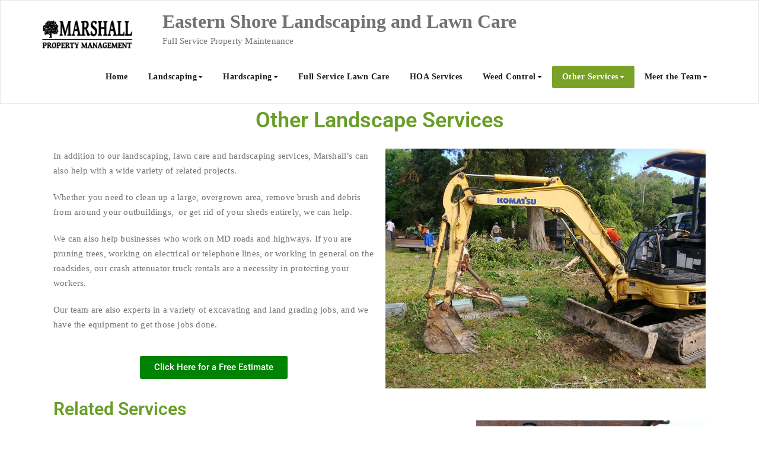

--- FILE ---
content_type: text/html; charset=UTF-8
request_url: https://marshallpropertymgmt.com/other-services/
body_size: 63453
content:
<!DOCTYPE html>
<html dir="ltr" lang="en-US" >
    <head>
        <meta charset="UTF-8">
        <meta http-equiv="X-UA-Compatible" content="IE=edge">
        <meta name="viewport" content="width=device-width, initial-scale=1">
        
                <title>Other Services | Eastern Shore Landscaping and Lawn Care</title>
<style>
.custom-logo{width: 154px; height: auto;}
</style>	<style>img:is([sizes="auto" i], [sizes^="auto," i]) { contain-intrinsic-size: 3000px 1500px }</style>
	
		<!-- All in One SEO 4.8.7 - aioseo.com -->
	<meta name="robots" content="max-image-preview:large" />
	<link rel="canonical" href="https://marshallpropertymgmt.com/other-services/" />
	<meta name="generator" content="All in One SEO (AIOSEO) 4.8.7" />
		<script type="application/ld+json" class="aioseo-schema">
			{"@context":"https:\/\/schema.org","@graph":[{"@type":"BreadcrumbList","@id":"https:\/\/marshallpropertymgmt.com\/other-services\/#breadcrumblist","itemListElement":[{"@type":"ListItem","@id":"https:\/\/marshallpropertymgmt.com#listItem","position":1,"name":"Home","item":"https:\/\/marshallpropertymgmt.com","nextItem":{"@type":"ListItem","@id":"https:\/\/marshallpropertymgmt.com\/other-services\/#listItem","name":"Other Services"}},{"@type":"ListItem","@id":"https:\/\/marshallpropertymgmt.com\/other-services\/#listItem","position":2,"name":"Other Services","previousItem":{"@type":"ListItem","@id":"https:\/\/marshallpropertymgmt.com#listItem","name":"Home"}}]},{"@type":"Organization","@id":"https:\/\/marshallpropertymgmt.com\/#organization","name":"Marshall Property Management","description":"Full Service Property Maintenance","url":"https:\/\/marshallpropertymgmt.com\/","telephone":"+14432054415","logo":{"@type":"ImageObject","url":"https:\/\/marshallpropertymgmt.com\/wp-content\/uploads\/2018\/04\/cropped-rsh125.jpg","@id":"https:\/\/marshallpropertymgmt.com\/other-services\/#organizationLogo","width":167,"height":50},"image":{"@id":"https:\/\/marshallpropertymgmt.com\/other-services\/#organizationLogo"}},{"@type":"WebPage","@id":"https:\/\/marshallpropertymgmt.com\/other-services\/#webpage","url":"https:\/\/marshallpropertymgmt.com\/other-services\/","name":"Other Services | Eastern Shore Landscaping and Lawn Care","inLanguage":"en-US","isPartOf":{"@id":"https:\/\/marshallpropertymgmt.com\/#website"},"breadcrumb":{"@id":"https:\/\/marshallpropertymgmt.com\/other-services\/#breadcrumblist"},"datePublished":"2021-03-16T01:45:32-04:00","dateModified":"2023-09-23T09:59:06-04:00"},{"@type":"WebSite","@id":"https:\/\/marshallpropertymgmt.com\/#website","url":"https:\/\/marshallpropertymgmt.com\/","name":"Eastern Shore Landscaping, Lawn Care and Maintenance","description":"Full Service Property Maintenance","inLanguage":"en-US","publisher":{"@id":"https:\/\/marshallpropertymgmt.com\/#organization"}}]}
		</script>
		<!-- All in One SEO -->

<link rel='dns-prefetch' href='//www.googletagmanager.com' />
<link rel="alternate" type="application/rss+xml" title="Eastern Shore Landscaping and Lawn Care &raquo; Feed" href="https://marshallpropertymgmt.com/feed/" />
<link rel="alternate" type="application/rss+xml" title="Eastern Shore Landscaping and Lawn Care &raquo; Comments Feed" href="https://marshallpropertymgmt.com/comments/feed/" />
<script type="text/javascript">
/* <![CDATA[ */
window._wpemojiSettings = {"baseUrl":"https:\/\/s.w.org\/images\/core\/emoji\/16.0.1\/72x72\/","ext":".png","svgUrl":"https:\/\/s.w.org\/images\/core\/emoji\/16.0.1\/svg\/","svgExt":".svg","source":{"concatemoji":"https:\/\/marshallpropertymgmt.com\/wp-includes\/js\/wp-emoji-release.min.js?ver=cc15cbe4633b1c8dc9058017575356f9"}};
/*! This file is auto-generated */
!function(s,n){var o,i,e;function c(e){try{var t={supportTests:e,timestamp:(new Date).valueOf()};sessionStorage.setItem(o,JSON.stringify(t))}catch(e){}}function p(e,t,n){e.clearRect(0,0,e.canvas.width,e.canvas.height),e.fillText(t,0,0);var t=new Uint32Array(e.getImageData(0,0,e.canvas.width,e.canvas.height).data),a=(e.clearRect(0,0,e.canvas.width,e.canvas.height),e.fillText(n,0,0),new Uint32Array(e.getImageData(0,0,e.canvas.width,e.canvas.height).data));return t.every(function(e,t){return e===a[t]})}function u(e,t){e.clearRect(0,0,e.canvas.width,e.canvas.height),e.fillText(t,0,0);for(var n=e.getImageData(16,16,1,1),a=0;a<n.data.length;a++)if(0!==n.data[a])return!1;return!0}function f(e,t,n,a){switch(t){case"flag":return n(e,"\ud83c\udff3\ufe0f\u200d\u26a7\ufe0f","\ud83c\udff3\ufe0f\u200b\u26a7\ufe0f")?!1:!n(e,"\ud83c\udde8\ud83c\uddf6","\ud83c\udde8\u200b\ud83c\uddf6")&&!n(e,"\ud83c\udff4\udb40\udc67\udb40\udc62\udb40\udc65\udb40\udc6e\udb40\udc67\udb40\udc7f","\ud83c\udff4\u200b\udb40\udc67\u200b\udb40\udc62\u200b\udb40\udc65\u200b\udb40\udc6e\u200b\udb40\udc67\u200b\udb40\udc7f");case"emoji":return!a(e,"\ud83e\udedf")}return!1}function g(e,t,n,a){var r="undefined"!=typeof WorkerGlobalScope&&self instanceof WorkerGlobalScope?new OffscreenCanvas(300,150):s.createElement("canvas"),o=r.getContext("2d",{willReadFrequently:!0}),i=(o.textBaseline="top",o.font="600 32px Arial",{});return e.forEach(function(e){i[e]=t(o,e,n,a)}),i}function t(e){var t=s.createElement("script");t.src=e,t.defer=!0,s.head.appendChild(t)}"undefined"!=typeof Promise&&(o="wpEmojiSettingsSupports",i=["flag","emoji"],n.supports={everything:!0,everythingExceptFlag:!0},e=new Promise(function(e){s.addEventListener("DOMContentLoaded",e,{once:!0})}),new Promise(function(t){var n=function(){try{var e=JSON.parse(sessionStorage.getItem(o));if("object"==typeof e&&"number"==typeof e.timestamp&&(new Date).valueOf()<e.timestamp+604800&&"object"==typeof e.supportTests)return e.supportTests}catch(e){}return null}();if(!n){if("undefined"!=typeof Worker&&"undefined"!=typeof OffscreenCanvas&&"undefined"!=typeof URL&&URL.createObjectURL&&"undefined"!=typeof Blob)try{var e="postMessage("+g.toString()+"("+[JSON.stringify(i),f.toString(),p.toString(),u.toString()].join(",")+"));",a=new Blob([e],{type:"text/javascript"}),r=new Worker(URL.createObjectURL(a),{name:"wpTestEmojiSupports"});return void(r.onmessage=function(e){c(n=e.data),r.terminate(),t(n)})}catch(e){}c(n=g(i,f,p,u))}t(n)}).then(function(e){for(var t in e)n.supports[t]=e[t],n.supports.everything=n.supports.everything&&n.supports[t],"flag"!==t&&(n.supports.everythingExceptFlag=n.supports.everythingExceptFlag&&n.supports[t]);n.supports.everythingExceptFlag=n.supports.everythingExceptFlag&&!n.supports.flag,n.DOMReady=!1,n.readyCallback=function(){n.DOMReady=!0}}).then(function(){return e}).then(function(){var e;n.supports.everything||(n.readyCallback(),(e=n.source||{}).concatemoji?t(e.concatemoji):e.wpemoji&&e.twemoji&&(t(e.twemoji),t(e.wpemoji)))}))}((window,document),window._wpemojiSettings);
/* ]]> */
</script>
<link rel='stylesheet' id='appointment-theme-fonts-css' href='https://marshallpropertymgmt.com/wp-content/fonts/e29a8dda92355c9e2bd7ea7ebfc0eae7.css?ver=20201110' type='text/css' media='all' />
<style id='wp-emoji-styles-inline-css' type='text/css'>

	img.wp-smiley, img.emoji {
		display: inline !important;
		border: none !important;
		box-shadow: none !important;
		height: 1em !important;
		width: 1em !important;
		margin: 0 0.07em !important;
		vertical-align: -0.1em !important;
		background: none !important;
		padding: 0 !important;
	}
</style>
<style id='classic-theme-styles-inline-css' type='text/css'>
/*! This file is auto-generated */
.wp-block-button__link{color:#fff;background-color:#32373c;border-radius:9999px;box-shadow:none;text-decoration:none;padding:calc(.667em + 2px) calc(1.333em + 2px);font-size:1.125em}.wp-block-file__button{background:#32373c;color:#fff;text-decoration:none}
</style>
<style id='global-styles-inline-css' type='text/css'>
:root{--wp--preset--aspect-ratio--square: 1;--wp--preset--aspect-ratio--4-3: 4/3;--wp--preset--aspect-ratio--3-4: 3/4;--wp--preset--aspect-ratio--3-2: 3/2;--wp--preset--aspect-ratio--2-3: 2/3;--wp--preset--aspect-ratio--16-9: 16/9;--wp--preset--aspect-ratio--9-16: 9/16;--wp--preset--color--black: #000000;--wp--preset--color--cyan-bluish-gray: #abb8c3;--wp--preset--color--white: #ffffff;--wp--preset--color--pale-pink: #f78da7;--wp--preset--color--vivid-red: #cf2e2e;--wp--preset--color--luminous-vivid-orange: #ff6900;--wp--preset--color--luminous-vivid-amber: #fcb900;--wp--preset--color--light-green-cyan: #7bdcb5;--wp--preset--color--vivid-green-cyan: #00d084;--wp--preset--color--pale-cyan-blue: #8ed1fc;--wp--preset--color--vivid-cyan-blue: #0693e3;--wp--preset--color--vivid-purple: #9b51e0;--wp--preset--gradient--vivid-cyan-blue-to-vivid-purple: linear-gradient(135deg,rgba(6,147,227,1) 0%,rgb(155,81,224) 100%);--wp--preset--gradient--light-green-cyan-to-vivid-green-cyan: linear-gradient(135deg,rgb(122,220,180) 0%,rgb(0,208,130) 100%);--wp--preset--gradient--luminous-vivid-amber-to-luminous-vivid-orange: linear-gradient(135deg,rgba(252,185,0,1) 0%,rgba(255,105,0,1) 100%);--wp--preset--gradient--luminous-vivid-orange-to-vivid-red: linear-gradient(135deg,rgba(255,105,0,1) 0%,rgb(207,46,46) 100%);--wp--preset--gradient--very-light-gray-to-cyan-bluish-gray: linear-gradient(135deg,rgb(238,238,238) 0%,rgb(169,184,195) 100%);--wp--preset--gradient--cool-to-warm-spectrum: linear-gradient(135deg,rgb(74,234,220) 0%,rgb(151,120,209) 20%,rgb(207,42,186) 40%,rgb(238,44,130) 60%,rgb(251,105,98) 80%,rgb(254,248,76) 100%);--wp--preset--gradient--blush-light-purple: linear-gradient(135deg,rgb(255,206,236) 0%,rgb(152,150,240) 100%);--wp--preset--gradient--blush-bordeaux: linear-gradient(135deg,rgb(254,205,165) 0%,rgb(254,45,45) 50%,rgb(107,0,62) 100%);--wp--preset--gradient--luminous-dusk: linear-gradient(135deg,rgb(255,203,112) 0%,rgb(199,81,192) 50%,rgb(65,88,208) 100%);--wp--preset--gradient--pale-ocean: linear-gradient(135deg,rgb(255,245,203) 0%,rgb(182,227,212) 50%,rgb(51,167,181) 100%);--wp--preset--gradient--electric-grass: linear-gradient(135deg,rgb(202,248,128) 0%,rgb(113,206,126) 100%);--wp--preset--gradient--midnight: linear-gradient(135deg,rgb(2,3,129) 0%,rgb(40,116,252) 100%);--wp--preset--font-size--small: 13px;--wp--preset--font-size--medium: 20px;--wp--preset--font-size--large: 36px;--wp--preset--font-size--x-large: 42px;--wp--preset--spacing--20: 0.44rem;--wp--preset--spacing--30: 0.67rem;--wp--preset--spacing--40: 1rem;--wp--preset--spacing--50: 1.5rem;--wp--preset--spacing--60: 2.25rem;--wp--preset--spacing--70: 3.38rem;--wp--preset--spacing--80: 5.06rem;--wp--preset--shadow--natural: 6px 6px 9px rgba(0, 0, 0, 0.2);--wp--preset--shadow--deep: 12px 12px 50px rgba(0, 0, 0, 0.4);--wp--preset--shadow--sharp: 6px 6px 0px rgba(0, 0, 0, 0.2);--wp--preset--shadow--outlined: 6px 6px 0px -3px rgba(255, 255, 255, 1), 6px 6px rgba(0, 0, 0, 1);--wp--preset--shadow--crisp: 6px 6px 0px rgba(0, 0, 0, 1);}:where(.is-layout-flex){gap: 0.5em;}:where(.is-layout-grid){gap: 0.5em;}body .is-layout-flex{display: flex;}.is-layout-flex{flex-wrap: wrap;align-items: center;}.is-layout-flex > :is(*, div){margin: 0;}body .is-layout-grid{display: grid;}.is-layout-grid > :is(*, div){margin: 0;}:where(.wp-block-columns.is-layout-flex){gap: 2em;}:where(.wp-block-columns.is-layout-grid){gap: 2em;}:where(.wp-block-post-template.is-layout-flex){gap: 1.25em;}:where(.wp-block-post-template.is-layout-grid){gap: 1.25em;}.has-black-color{color: var(--wp--preset--color--black) !important;}.has-cyan-bluish-gray-color{color: var(--wp--preset--color--cyan-bluish-gray) !important;}.has-white-color{color: var(--wp--preset--color--white) !important;}.has-pale-pink-color{color: var(--wp--preset--color--pale-pink) !important;}.has-vivid-red-color{color: var(--wp--preset--color--vivid-red) !important;}.has-luminous-vivid-orange-color{color: var(--wp--preset--color--luminous-vivid-orange) !important;}.has-luminous-vivid-amber-color{color: var(--wp--preset--color--luminous-vivid-amber) !important;}.has-light-green-cyan-color{color: var(--wp--preset--color--light-green-cyan) !important;}.has-vivid-green-cyan-color{color: var(--wp--preset--color--vivid-green-cyan) !important;}.has-pale-cyan-blue-color{color: var(--wp--preset--color--pale-cyan-blue) !important;}.has-vivid-cyan-blue-color{color: var(--wp--preset--color--vivid-cyan-blue) !important;}.has-vivid-purple-color{color: var(--wp--preset--color--vivid-purple) !important;}.has-black-background-color{background-color: var(--wp--preset--color--black) !important;}.has-cyan-bluish-gray-background-color{background-color: var(--wp--preset--color--cyan-bluish-gray) !important;}.has-white-background-color{background-color: var(--wp--preset--color--white) !important;}.has-pale-pink-background-color{background-color: var(--wp--preset--color--pale-pink) !important;}.has-vivid-red-background-color{background-color: var(--wp--preset--color--vivid-red) !important;}.has-luminous-vivid-orange-background-color{background-color: var(--wp--preset--color--luminous-vivid-orange) !important;}.has-luminous-vivid-amber-background-color{background-color: var(--wp--preset--color--luminous-vivid-amber) !important;}.has-light-green-cyan-background-color{background-color: var(--wp--preset--color--light-green-cyan) !important;}.has-vivid-green-cyan-background-color{background-color: var(--wp--preset--color--vivid-green-cyan) !important;}.has-pale-cyan-blue-background-color{background-color: var(--wp--preset--color--pale-cyan-blue) !important;}.has-vivid-cyan-blue-background-color{background-color: var(--wp--preset--color--vivid-cyan-blue) !important;}.has-vivid-purple-background-color{background-color: var(--wp--preset--color--vivid-purple) !important;}.has-black-border-color{border-color: var(--wp--preset--color--black) !important;}.has-cyan-bluish-gray-border-color{border-color: var(--wp--preset--color--cyan-bluish-gray) !important;}.has-white-border-color{border-color: var(--wp--preset--color--white) !important;}.has-pale-pink-border-color{border-color: var(--wp--preset--color--pale-pink) !important;}.has-vivid-red-border-color{border-color: var(--wp--preset--color--vivid-red) !important;}.has-luminous-vivid-orange-border-color{border-color: var(--wp--preset--color--luminous-vivid-orange) !important;}.has-luminous-vivid-amber-border-color{border-color: var(--wp--preset--color--luminous-vivid-amber) !important;}.has-light-green-cyan-border-color{border-color: var(--wp--preset--color--light-green-cyan) !important;}.has-vivid-green-cyan-border-color{border-color: var(--wp--preset--color--vivid-green-cyan) !important;}.has-pale-cyan-blue-border-color{border-color: var(--wp--preset--color--pale-cyan-blue) !important;}.has-vivid-cyan-blue-border-color{border-color: var(--wp--preset--color--vivid-cyan-blue) !important;}.has-vivid-purple-border-color{border-color: var(--wp--preset--color--vivid-purple) !important;}.has-vivid-cyan-blue-to-vivid-purple-gradient-background{background: var(--wp--preset--gradient--vivid-cyan-blue-to-vivid-purple) !important;}.has-light-green-cyan-to-vivid-green-cyan-gradient-background{background: var(--wp--preset--gradient--light-green-cyan-to-vivid-green-cyan) !important;}.has-luminous-vivid-amber-to-luminous-vivid-orange-gradient-background{background: var(--wp--preset--gradient--luminous-vivid-amber-to-luminous-vivid-orange) !important;}.has-luminous-vivid-orange-to-vivid-red-gradient-background{background: var(--wp--preset--gradient--luminous-vivid-orange-to-vivid-red) !important;}.has-very-light-gray-to-cyan-bluish-gray-gradient-background{background: var(--wp--preset--gradient--very-light-gray-to-cyan-bluish-gray) !important;}.has-cool-to-warm-spectrum-gradient-background{background: var(--wp--preset--gradient--cool-to-warm-spectrum) !important;}.has-blush-light-purple-gradient-background{background: var(--wp--preset--gradient--blush-light-purple) !important;}.has-blush-bordeaux-gradient-background{background: var(--wp--preset--gradient--blush-bordeaux) !important;}.has-luminous-dusk-gradient-background{background: var(--wp--preset--gradient--luminous-dusk) !important;}.has-pale-ocean-gradient-background{background: var(--wp--preset--gradient--pale-ocean) !important;}.has-electric-grass-gradient-background{background: var(--wp--preset--gradient--electric-grass) !important;}.has-midnight-gradient-background{background: var(--wp--preset--gradient--midnight) !important;}.has-small-font-size{font-size: var(--wp--preset--font-size--small) !important;}.has-medium-font-size{font-size: var(--wp--preset--font-size--medium) !important;}.has-large-font-size{font-size: var(--wp--preset--font-size--large) !important;}.has-x-large-font-size{font-size: var(--wp--preset--font-size--x-large) !important;}
:where(.wp-block-post-template.is-layout-flex){gap: 1.25em;}:where(.wp-block-post-template.is-layout-grid){gap: 1.25em;}
:where(.wp-block-columns.is-layout-flex){gap: 2em;}:where(.wp-block-columns.is-layout-grid){gap: 2em;}
:root :where(.wp-block-pullquote){font-size: 1.5em;line-height: 1.6;}
</style>
<link rel='stylesheet' id='appointment-style-css' href='https://marshallpropertymgmt.com/wp-content/themes/appointment-green/style.css?ver=cc15cbe4633b1c8dc9058017575356f9' type='text/css' media='all' />
<link rel='stylesheet' id='appointment-bootstrap-css-css' href='https://marshallpropertymgmt.com/wp-content/themes/appointment/css/bootstrap.css?ver=cc15cbe4633b1c8dc9058017575356f9' type='text/css' media='all' />
<link rel='stylesheet' id='appointment-menu-css-css' href='https://marshallpropertymgmt.com/wp-content/themes/appointment/css/theme-menu.css?ver=cc15cbe4633b1c8dc9058017575356f9' type='text/css' media='all' />
<link rel='stylesheet' id='appointment-element-css-css' href='https://marshallpropertymgmt.com/wp-content/themes/appointment/css/element.css?ver=cc15cbe4633b1c8dc9058017575356f9' type='text/css' media='all' />
<link rel='stylesheet' id='appointment-font-awesome-min-css' href='https://marshallpropertymgmt.com/wp-content/themes/appointment/css/font-awesome/css/all.min.css?ver=cc15cbe4633b1c8dc9058017575356f9' type='text/css' media='all' />
<link rel='stylesheet' id='appointment-media-responsive-css-css' href='https://marshallpropertymgmt.com/wp-content/themes/appointment/css/media-responsive.css?ver=cc15cbe4633b1c8dc9058017575356f9' type='text/css' media='all' />
<link rel='stylesheet' id='elementor-icons-css' href='https://marshallpropertymgmt.com/wp-content/plugins/elementor/assets/lib/eicons/css/elementor-icons.min.css?ver=5.44.0' type='text/css' media='all' />
<link rel='stylesheet' id='elementor-frontend-css' href='https://marshallpropertymgmt.com/wp-content/plugins/elementor/assets/css/frontend.min.css?ver=3.32.3' type='text/css' media='all' />
<link rel='stylesheet' id='elementor-post-961-css' href='https://marshallpropertymgmt.com/wp-content/uploads/elementor/css/post-961.css?ver=1761768998' type='text/css' media='all' />
<link rel='stylesheet' id='lae-animate-css' href='https://marshallpropertymgmt.com/wp-content/plugins/addons-for-elementor/assets/css/lib/animate.css?ver=8.8' type='text/css' media='all' />
<link rel='stylesheet' id='lae-sliders-styles-css' href='https://marshallpropertymgmt.com/wp-content/plugins/addons-for-elementor/assets/css/lib/sliders.min.css?ver=8.8' type='text/css' media='all' />
<link rel='stylesheet' id='lae-icomoon-styles-css' href='https://marshallpropertymgmt.com/wp-content/plugins/addons-for-elementor/assets/css/icomoon.css?ver=8.8' type='text/css' media='all' />
<link rel='stylesheet' id='lae-frontend-styles-css' href='https://marshallpropertymgmt.com/wp-content/plugins/addons-for-elementor/assets/css/lae-frontend.css?ver=8.8' type='text/css' media='all' />
<link rel='stylesheet' id='lae-grid-styles-css' href='https://marshallpropertymgmt.com/wp-content/plugins/addons-for-elementor/assets/css/lae-grid.css?ver=8.8' type='text/css' media='all' />
<link rel='stylesheet' id='lae-widgets-styles-css' href='https://marshallpropertymgmt.com/wp-content/plugins/addons-for-elementor/assets/css/widgets/lae-widgets.min.css?ver=8.8' type='text/css' media='all' />
<link rel='stylesheet' id='font-awesome-5-all-css' href='https://marshallpropertymgmt.com/wp-content/plugins/elementor/assets/lib/font-awesome/css/all.min.css?ver=3.32.3' type='text/css' media='all' />
<link rel='stylesheet' id='font-awesome-4-shim-css' href='https://marshallpropertymgmt.com/wp-content/plugins/elementor/assets/lib/font-awesome/css/v4-shims.min.css?ver=3.32.3' type='text/css' media='all' />
<link rel='stylesheet' id='widget-heading-css' href='https://marshallpropertymgmt.com/wp-content/plugins/elementor/assets/css/widget-heading.min.css?ver=3.32.3' type='text/css' media='all' />
<link rel='stylesheet' id='widget-image-css' href='https://marshallpropertymgmt.com/wp-content/plugins/elementor/assets/css/widget-image.min.css?ver=3.32.3' type='text/css' media='all' />
<link rel='stylesheet' id='widget-icon-list-css' href='https://marshallpropertymgmt.com/wp-content/plugins/elementor/assets/css/widget-icon-list.min.css?ver=3.32.3' type='text/css' media='all' />
<link rel='stylesheet' id='elementor-post-2052-css' href='https://marshallpropertymgmt.com/wp-content/uploads/elementor/css/post-2052.css?ver=1761774688' type='text/css' media='all' />
<link rel='stylesheet' id='eael-general-css' href='https://marshallpropertymgmt.com/wp-content/plugins/essential-addons-for-elementor-lite/assets/front-end/css/view/general.min.css?ver=6.3.2' type='text/css' media='all' />
<link rel='stylesheet' id='appointment-green-parent-style-css' href='https://marshallpropertymgmt.com/wp-content/themes/appointment/style.css?ver=cc15cbe4633b1c8dc9058017575356f9' type='text/css' media='all' />
<link rel='stylesheet' id='bootstrap-style-css' href='https://marshallpropertymgmt.com/wp-content/themes/appointment/css/bootstrap.css?ver=cc15cbe4633b1c8dc9058017575356f9' type='text/css' media='all' />
<link rel='stylesheet' id='appointment-green-theme-menu-css' href='https://marshallpropertymgmt.com/wp-content/themes/appointment/css/theme-menu.css?ver=cc15cbe4633b1c8dc9058017575356f9' type='text/css' media='all' />
<link rel='stylesheet' id='appointment-green-default-css-css' href='https://marshallpropertymgmt.com/wp-content/themes/appointment-green/css/default.css?ver=cc15cbe4633b1c8dc9058017575356f9' type='text/css' media='all' />
<link rel='stylesheet' id='appointment-green-element-style-css' href='https://marshallpropertymgmt.com/wp-content/themes/appointment/css/element.css?ver=cc15cbe4633b1c8dc9058017575356f9' type='text/css' media='all' />
<link rel='stylesheet' id='appointment-green-media-responsive-css' href='https://marshallpropertymgmt.com/wp-content/themes/appointment/css/media-responsive.css?ver=cc15cbe4633b1c8dc9058017575356f9' type='text/css' media='all' />
<link rel='stylesheet' id='call-now-button-modern-style-css' href='https://marshallpropertymgmt.com/wp-content/plugins/call-now-button/resources/style/modern.css?ver=1.5.3' type='text/css' media='all' />
<link rel='stylesheet' id='elementor-gf-local-roboto-css' href='https://marshallpropertymgmt.com/wp-content/uploads/elementor/google-fonts/css/roboto.css?ver=1742601162' type='text/css' media='all' />
<link rel='stylesheet' id='elementor-gf-local-robotoslab-css' href='https://marshallpropertymgmt.com/wp-content/uploads/elementor/google-fonts/css/robotoslab.css?ver=1742601169' type='text/css' media='all' />
<link rel='stylesheet' id='elementor-icons-shared-0-css' href='https://marshallpropertymgmt.com/wp-content/plugins/elementor/assets/lib/font-awesome/css/fontawesome.min.css?ver=5.15.3' type='text/css' media='all' />
<link rel='stylesheet' id='elementor-icons-fa-solid-css' href='https://marshallpropertymgmt.com/wp-content/plugins/elementor/assets/lib/font-awesome/css/solid.min.css?ver=5.15.3' type='text/css' media='all' />
<script type="text/javascript" src="https://marshallpropertymgmt.com/wp-includes/js/jquery/jquery.min.js?ver=3.7.1" id="jquery-core-js"></script>
<script type="text/javascript" src="https://marshallpropertymgmt.com/wp-includes/js/jquery/jquery-migrate.min.js?ver=3.4.1" id="jquery-migrate-js"></script>
<script type="text/javascript" src="https://marshallpropertymgmt.com/wp-content/themes/appointment/js/bootstrap.min.js?ver=cc15cbe4633b1c8dc9058017575356f9" id="appointment-bootstrap-js-js"></script>
<script type="text/javascript" src="https://marshallpropertymgmt.com/wp-content/themes/appointment/js/menu/menu.js?ver=cc15cbe4633b1c8dc9058017575356f9" id="appointment-menu-js-js"></script>
<script type="text/javascript" src="https://marshallpropertymgmt.com/wp-content/themes/appointment/js/page-scroll.js?ver=cc15cbe4633b1c8dc9058017575356f9" id="appointment-page-scroll-js-js"></script>
<script type="text/javascript" src="https://marshallpropertymgmt.com/wp-content/themes/appointment/js/carousel.js?ver=cc15cbe4633b1c8dc9058017575356f9" id="appointment-carousel-js-js"></script>
<script type="text/javascript" src="https://marshallpropertymgmt.com/wp-content/plugins/elementor/assets/lib/font-awesome/js/v4-shims.min.js?ver=3.32.3" id="font-awesome-4-shim-js"></script>
<link rel="https://api.w.org/" href="https://marshallpropertymgmt.com/wp-json/" /><link rel="alternate" title="JSON" type="application/json" href="https://marshallpropertymgmt.com/wp-json/wp/v2/pages/2052" /><link rel="EditURI" type="application/rsd+xml" title="RSD" href="https://marshallpropertymgmt.com/xmlrpc.php?rsd" />
<link rel="alternate" title="oEmbed (JSON)" type="application/json+oembed" href="https://marshallpropertymgmt.com/wp-json/oembed/1.0/embed?url=https%3A%2F%2Fmarshallpropertymgmt.com%2Fother-services%2F" />
<link rel="alternate" title="oEmbed (XML)" type="text/xml+oembed" href="https://marshallpropertymgmt.com/wp-json/oembed/1.0/embed?url=https%3A%2F%2Fmarshallpropertymgmt.com%2Fother-services%2F&#038;format=xml" />
        <script type="text/javascript">
            ( function () {
                window.lae_fs = { can_use_premium_code: false};
            } )();
        </script>
        <meta name="generator" content="Site Kit by Google 1.162.1" /><meta name="generator" content="performance-lab 4.0.0; plugins: ">
    <style >
        .service-section .elementor-inner-column:hover .elementor-widget-container .elementor-icon-wrapper .elementor-icon svg,
        .service-column .elementor-inner-column:hover .elementor-widget-container .elementor-icon-wrapper .elementor-icon svg {
            fill: #FFFFFF ;
        }
    </style>
<meta name="generator" content="Elementor 3.32.3; features: additional_custom_breakpoints; settings: css_print_method-external, google_font-enabled, font_display-auto">
			<style>
				.e-con.e-parent:nth-of-type(n+4):not(.e-lazyloaded):not(.e-no-lazyload),
				.e-con.e-parent:nth-of-type(n+4):not(.e-lazyloaded):not(.e-no-lazyload) * {
					background-image: none !important;
				}
				@media screen and (max-height: 1024px) {
					.e-con.e-parent:nth-of-type(n+3):not(.e-lazyloaded):not(.e-no-lazyload),
					.e-con.e-parent:nth-of-type(n+3):not(.e-lazyloaded):not(.e-no-lazyload) * {
						background-image: none !important;
					}
				}
				@media screen and (max-height: 640px) {
					.e-con.e-parent:nth-of-type(n+2):not(.e-lazyloaded):not(.e-no-lazyload),
					.e-con.e-parent:nth-of-type(n+2):not(.e-lazyloaded):not(.e-no-lazyload) * {
						background-image: none !important;
					}
				}
			</style>
			<link rel="icon" href="https://marshallpropertymgmt.com/wp-content/uploads/2018/06/favicon.png" sizes="32x32" />
<link rel="icon" href="https://marshallpropertymgmt.com/wp-content/uploads/2018/06/favicon.png" sizes="192x192" />
<link rel="apple-touch-icon" href="https://marshallpropertymgmt.com/wp-content/uploads/2018/06/favicon.png" />
<meta name="msapplication-TileImage" content="https://marshallpropertymgmt.com/wp-content/uploads/2018/06/favicon.png" />
    </head>
    <body data-rsssl=1 class="wp-singular page-template page-template-elementor_header_footer page page-id-2052 wp-custom-logo wp-theme-appointment wp-child-theme-appointment-green elementor-default elementor-template-full-width elementor-kit-961 elementor-page elementor-page-2052" >

                <a class="skip-link screen-reader-text" href="#wrap">Skip to content</a> 
        <!--/Logo & Menu Section-->	
                <nav class="navbar navbar-default">
            <div class="container">
                <!-- Brand and toggle get grouped for better mobile display -->
                <div class="navbar-header">

                    <a href="https://marshallpropertymgmt.com/" class="navbar-brand" rel="home"><img width="200" height="84" src="https://marshallpropertymgmt.com/wp-content/uploads/2024/08/marshall-property-mgmt-logo-1.png" class="custom-logo" alt="Eastern Shore Landscaping and Lawn Care" decoding="async" /></a>
                                                <div class="site-branding-text logo-link-url">

                            <h2 class="site-title" style="margin: 0px;" ><a class="navbar-brand" href="https://marshallpropertymgmt.com/" rel="home" >

                                    <div class=appointment_title_head>
                                        Eastern Shore Landscaping and Lawn Care                                    </div>
                                </a>
                            </h2>

                                                            <p class="site-description">Full Service Property Maintenance</p>
                                                    </div>
                    <button type="button" class="navbar-toggle collapsed" data-toggle="collapse" data-target="#bs-example-navbar-collapse-1">
                        <span class="sr-only">Toggle navigation</span>
                        <span class="icon-bar"></span>
                        <span class="icon-bar"></span>
                        <span class="icon-bar"></span>
                    </button>
                </div>

                
                <!-- Collect the nav links, forms, and other content for toggling -->
                <div class="collapse navbar-collapse" id="bs-example-navbar-collapse-1">
                    <ul id="menu-menu-1" class="nav navbar-nav navbar-right"><li id="menu-item-170" class="menu-item menu-item-type-custom menu-item-object-custom menu-item-home menu-item-170"><a href="https://marshallpropertymgmt.com/">Home</a></li>
<li id="menu-item-173" class="menu-item menu-item-type-post_type menu-item-object-page menu-item-has-children menu-item-173 dropdown"><a href="https://marshallpropertymgmt.com/landscaping/">Landscaping<b class="caret"></b></a>
<ul class="dropdown-menu">
	<li id="menu-item-4796" class="menu-item menu-item-type-post_type menu-item-object-page menu-item-4796"><a href="https://marshallpropertymgmt.com/bulk-mulch-delivery/">Bulk Mulch Delivery</a></li>
	<li id="menu-item-4795" class="menu-item menu-item-type-post_type menu-item-object-page menu-item-4795"><a href="https://marshallpropertymgmt.com/professional-mulch-installation/">Professional Mulch Installation</a></li>
</ul>
</li>
<li id="menu-item-171" class="menu-item menu-item-type-post_type menu-item-object-page menu-item-has-children menu-item-171 dropdown"><a href="https://marshallpropertymgmt.com/hardscaping/">Hardscaping<b class="caret"></b></a>
<ul class="dropdown-menu">
	<li id="menu-item-5123" class="menu-item menu-item-type-post_type menu-item-object-page menu-item-5123"><a href="https://marshallpropertymgmt.com/concrete-repair-and-replacement/">Concrete Repair and Replacement</a></li>
	<li id="menu-item-5312" class="menu-item menu-item-type-post_type menu-item-object-page menu-item-5312"><a href="https://marshallpropertymgmt.com/driveway-installation/">Driveway Installation</a></li>
	<li id="menu-item-2127" class="menu-item menu-item-type-post_type menu-item-object-page menu-item-2127"><a href="https://marshallpropertymgmt.com/excavating/">Excavation Services</a></li>
</ul>
</li>
<li id="menu-item-174" class="menu-item menu-item-type-post_type menu-item-object-page menu-item-174"><a href="https://marshallpropertymgmt.com/lawn-care-2/">Full Service Lawn Care</a></li>
<li id="menu-item-5126" class="menu-item menu-item-type-post_type menu-item-object-page menu-item-5126"><a href="https://marshallpropertymgmt.com/hoa-services/">HOA Services</a></li>
<li id="menu-item-514" class="menu-item menu-item-type-post_type menu-item-object-page menu-item-has-children menu-item-514 dropdown"><a href="https://marshallpropertymgmt.com/weed-control/">Weed Control<b class="caret"></b></a>
<ul class="dropdown-menu">
	<li id="menu-item-2149" class="menu-item menu-item-type-post_type menu-item-object-post menu-item-2149"><a href="https://marshallpropertymgmt.com/phragmites-control/">Phragmites</a></li>
</ul>
</li>
<li id="menu-item-2064" class="menu-item menu-item-type-post_type menu-item-object-page current-menu-item page_item page-item-2052 current_page_item menu-item-has-children menu-item-2064 dropdown  active"><a href="https://marshallpropertymgmt.com/other-services/">Other Services<b class="caret"></b></a>
<ul class="dropdown-menu">
	<li id="menu-item-5125" class="menu-item menu-item-type-post_type menu-item-object-page menu-item-5125"><a href="https://marshallpropertymgmt.com/solar-farm-maintenance/">Solar Farm Maintenance</a></li>
	<li id="menu-item-4797" class="menu-item menu-item-type-post_type menu-item-object-page menu-item-4797"><a href="https://marshallpropertymgmt.com/tree-and-plant-watering-services/">Tree and Plant Watering Services</a></li>
	<li id="menu-item-191" class="menu-item menu-item-type-post_type menu-item-object-page menu-item-191"><a href="https://marshallpropertymgmt.com/insect-control/">Insect Control</a></li>
	<li id="menu-item-4554" class="menu-item menu-item-type-post_type menu-item-object-page menu-item-4554"><a href="https://marshallpropertymgmt.com/hunting-blinds-and-services/">Custom Hunting Blinds and Services</a></li>
	<li id="menu-item-3972" class="menu-item menu-item-type-post_type menu-item-object-page menu-item-3972"><a href="https://marshallpropertymgmt.com/firewood/">Firewood for Sale</a></li>
	<li id="menu-item-3954" class="menu-item menu-item-type-post_type menu-item-object-page menu-item-3954"><a href="https://marshallpropertymgmt.com/pergolas-and-pavilions/">Pergolas and Pavilions</a></li>
	<li id="menu-item-3722" class="menu-item menu-item-type-post_type menu-item-object-page menu-item-3722"><a href="https://marshallpropertymgmt.com/environmental-services/">Environmental Services</a></li>
	<li id="menu-item-677" class="menu-item menu-item-type-post_type menu-item-object-page menu-item-677"><a href="https://marshallpropertymgmt.com/forestry/">Forestry</a></li>
	<li id="menu-item-1742" class="menu-item menu-item-type-post_type menu-item-object-page menu-item-1742"><a href="https://marshallpropertymgmt.com/junk-removal-services/">Junk Removal Services</a></li>
</ul>
</li>
<li id="menu-item-3219" class="menu-item menu-item-type-post_type menu-item-object-page menu-item-has-children menu-item-3219 dropdown"><a href="https://marshallpropertymgmt.com/meet-the-team/">Meet the Team<b class="caret"></b></a>
<ul class="dropdown-menu">
	<li id="menu-item-3604" class="menu-item menu-item-type-post_type menu-item-object-page menu-item-has-children menu-item-3604 dropdown-submenu"><a href="https://marshallpropertymgmt.com/employment/">Employment<b class="caret"></b></a>
	<ul class="dropdown-menu">
		<li id="menu-item-3603" class="menu-item menu-item-type-post_type menu-item-object-page menu-item-3603"><a href="https://marshallpropertymgmt.com/apply-for-employment/">Apply For Employment</a></li>
	</ul>
</li>
</ul>
</li>
</ul>                </div><!-- /.navbar-collapse -->
            </div><!-- /.container-fluid -->
        </nav>
         <div class="clearfix"></div>		<div data-elementor-type="wp-page" data-elementor-id="2052" class="elementor elementor-2052">
						<section class="elementor-section elementor-top-section elementor-element elementor-element-2b775b7 elementor-section-boxed elementor-section-height-default elementor-section-height-default" data-id="2b775b7" data-element_type="section">
						<div class="elementor-container elementor-column-gap-default">
					<div class="elementor-column elementor-col-100 elementor-top-column elementor-element elementor-element-566768a" data-id="566768a" data-element_type="column">
			<div class="elementor-widget-wrap elementor-element-populated">
						<div class="elementor-element elementor-element-e49cb19 elementor-widget elementor-widget-heading" data-id="e49cb19" data-element_type="widget" data-widget_type="heading.default">
				<div class="elementor-widget-container">
					<h1 class="elementor-heading-title elementor-size-default">Other Landscape Services</h1>				</div>
				</div>
				<section class="elementor-section elementor-inner-section elementor-element elementor-element-44aeed5 elementor-section-boxed elementor-section-height-default elementor-section-height-default" data-id="44aeed5" data-element_type="section">
						<div class="elementor-container elementor-column-gap-default">
					<div class="elementor-column elementor-col-50 elementor-inner-column elementor-element elementor-element-0f5ff32" data-id="0f5ff32" data-element_type="column">
			<div class="elementor-widget-wrap elementor-element-populated">
						<div class="elementor-element elementor-element-c04baea elementor-widget elementor-widget-text-editor" data-id="c04baea" data-element_type="widget" data-widget_type="text-editor.default">
				<div class="elementor-widget-container">
									<p>In addition to our landscaping, lawn care and hardscaping services, Marshall&#8217;s can also help with a wide variety of related projects.</p><p>Whether you need to clean up a large, overgrown area, remove brush and debris from around your outbuildings,  or get rid of your sheds entirely, we can help.</p><p>We can also help businesses who work on MD roads and highways. If you are pruning trees, working on electrical or telephone lines, or working in general on the roadsides, our crash attenuator truck rentals are a necessity in protecting your workers. </p><p>Our team are also experts in a variety of excavating and land grading jobs, and we have the equipment to get those jobs done.</p>								</div>
				</div>
				<div class="elementor-element elementor-element-1362486 elementor-align-center elementor-widget elementor-widget-button" data-id="1362486" data-element_type="widget" data-widget_type="button.default">
				<div class="elementor-widget-container">
									<div class="elementor-button-wrapper">
					<a class="elementor-button elementor-button-link elementor-size-sm" href="https://marshallpropertymgmt.com/free-estimate/">
						<span class="elementor-button-content-wrapper">
									<span class="elementor-button-text">Click Here for a Free Estimate</span>
					</span>
					</a>
				</div>
								</div>
				</div>
					</div>
		</div>
				<div class="elementor-column elementor-col-50 elementor-inner-column elementor-element elementor-element-f4a68a9" data-id="f4a68a9" data-element_type="column">
			<div class="elementor-widget-wrap elementor-element-populated">
						<div class="elementor-element elementor-element-198c988 elementor-widget elementor-widget-image" data-id="198c988" data-element_type="widget" data-widget_type="image.default">
				<div class="elementor-widget-container">
															<img fetchpriority="high" decoding="async" width="960" height="720" src="https://marshallpropertymgmt.com/wp-content/uploads/2021/02/volunteer-backhoe.jpg" class="attachment-large size-large wp-image-1809" alt="" srcset="https://marshallpropertymgmt.com/wp-content/uploads/2021/02/volunteer-backhoe.jpg 960w, https://marshallpropertymgmt.com/wp-content/uploads/2021/02/volunteer-backhoe-300x225.jpg 300w, https://marshallpropertymgmt.com/wp-content/uploads/2021/02/volunteer-backhoe-768x576.jpg 768w" sizes="(max-width: 960px) 100vw, 960px" />															</div>
				</div>
					</div>
		</div>
					</div>
		</section>
				<section class="elementor-section elementor-inner-section elementor-element elementor-element-6d653f2 elementor-section-boxed elementor-section-height-default elementor-section-height-default" data-id="6d653f2" data-element_type="section">
						<div class="elementor-container elementor-column-gap-default">
					<div class="elementor-column elementor-col-50 elementor-inner-column elementor-element elementor-element-cbfda1f" data-id="cbfda1f" data-element_type="column">
			<div class="elementor-widget-wrap elementor-element-populated">
						<div class="elementor-element elementor-element-37bc28e elementor-widget elementor-widget-heading" data-id="37bc28e" data-element_type="widget" data-widget_type="heading.default">
				<div class="elementor-widget-container">
					<h2 class="elementor-heading-title elementor-size-default">Related Services</h2>				</div>
				</div>
				<div class="elementor-element elementor-element-abf7ec6 elementor-align-left elementor-mobile-align-left elementor-icon-list--layout-traditional elementor-list-item-link-full_width elementor-widget elementor-widget-icon-list" data-id="abf7ec6" data-element_type="widget" data-widget_type="icon-list.default">
				<div class="elementor-widget-container">
							<ul class="elementor-icon-list-items">
							<li class="elementor-icon-list-item">
											<a href="https://marshallpropertymgmt.com/junk-removal-services/">

												<span class="elementor-icon-list-icon">
							<i aria-hidden="true" class="fas fa-star"></i>						</span>
										<span class="elementor-icon-list-text">Junk Cleanup and Removal</span>
											</a>
									</li>
								<li class="elementor-icon-list-item">
											<a href="https://marshallpropertymgmt.com/forestry/">

												<span class="elementor-icon-list-icon">
							<i aria-hidden="true" class="fas fa-star"></i>						</span>
										<span class="elementor-icon-list-text">Woodland Cleanup and Chipping</span>
											</a>
									</li>
								<li class="elementor-icon-list-item">
											<a href="https://marshallpropertymgmt.com/2021/02/27/land-clearing-and-bushhogging/" target="_blank">

												<span class="elementor-icon-list-icon">
							<i aria-hidden="true" class="fas fa-star"></i>						</span>
										<span class="elementor-icon-list-text">Bush Hogging</span>
											</a>
									</li>
								<li class="elementor-icon-list-item">
											<a href="https://marshallpropertymgmt.com/2020/04/12/mulch/" target="_blank">

												<span class="elementor-icon-list-icon">
							<i aria-hidden="true" class="fas fa-star"></i>						</span>
										<span class="elementor-icon-list-text">Large and Small Scale Mulching</span>
											</a>
									</li>
								<li class="elementor-icon-list-item">
											<a href="https://marshallpropertymgmt.com/2021/02/27/property-drainage/" target="_blank">

												<span class="elementor-icon-list-icon">
							<i aria-hidden="true" class="fas fa-star"></i>						</span>
										<span class="elementor-icon-list-text">Water Mitigation and Drainage</span>
											</a>
									</li>
								<li class="elementor-icon-list-item">
											<span class="elementor-icon-list-icon">
							<i aria-hidden="true" class="fas fa-star"></i>						</span>
										<span class="elementor-icon-list-text">Backhoe Services</span>
									</li>
								<li class="elementor-icon-list-item">
											<span class="elementor-icon-list-icon">
							<i aria-hidden="true" class="fas fa-star"></i>						</span>
										<span class="elementor-icon-list-text">Driveways and Parking Pads</span>
									</li>
								<li class="elementor-icon-list-item">
											<span class="elementor-icon-list-icon">
							<i aria-hidden="true" class="fas fa-star"></i>						</span>
										<span class="elementor-icon-list-text">Erosion Control</span>
									</li>
								<li class="elementor-icon-list-item">
											<span class="elementor-icon-list-icon">
							<i aria-hidden="true" class="fas fa-star"></i>						</span>
										<span class="elementor-icon-list-text">Turf Installation</span>
									</li>
								<li class="elementor-icon-list-item">
											<span class="elementor-icon-list-icon">
							<i aria-hidden="true" class="fas fa-star"></i>						</span>
										<span class="elementor-icon-list-text">Snow and Ice Removal</span>
									</li>
								<li class="elementor-icon-list-item">
											<span class="elementor-icon-list-icon">
							<i aria-hidden="true" class="fas fa-star"></i>						</span>
										<span class="elementor-icon-list-text">Fertilization and Aeration</span>
									</li>
								<li class="elementor-icon-list-item">
											<span class="elementor-icon-list-icon">
							<i aria-hidden="true" class="fas fa-star"></i>						</span>
										<span class="elementor-icon-list-text">Land Grading</span>
									</li>
								<li class="elementor-icon-list-item">
											<span class="elementor-icon-list-icon">
							<i aria-hidden="true" class="fas fa-star"></i>						</span>
										<span class="elementor-icon-list-text">Trenching</span>
									</li>
								<li class="elementor-icon-list-item">
											<span class="elementor-icon-list-icon">
							<i aria-hidden="true" class="fas fa-star"></i>						</span>
										<span class="elementor-icon-list-text">Wildlife Damage Control</span>
									</li>
								<li class="elementor-icon-list-item">
											<span class="elementor-icon-list-icon">
							<i aria-hidden="true" class="fas fa-star"></i>						</span>
										<span class="elementor-icon-list-text">Fallen Tree Removal</span>
									</li>
						</ul>
						</div>
				</div>
				<div class="elementor-element elementor-element-d876cdc elementor-widget elementor-widget-text-editor" data-id="d876cdc" data-element_type="widget" data-widget_type="text-editor.default">
				<div class="elementor-widget-container">
									<p>One landscaping job often leads to another, or some may go hand in hand.</p><p>For instance, spraying mosquitos on your property may help with mitigating the mosquito population, but removing the source of water that the population is using to hatch it&#8217;s larvae may be of greater impact on the population.</p><p>Drainage and grading land may also help with this, as may planting an array of plants to help soak up water. Removing phragmites, bushy weeds and other overgrown areas, by bush hogging and mulching, will also help you solve many issues before they have a chance to become a greater problem.</p>								</div>
				</div>
					</div>
		</div>
				<div class="elementor-column elementor-col-50 elementor-inner-column elementor-element elementor-element-b0aa1b4" data-id="b0aa1b4" data-element_type="column">
			<div class="elementor-widget-wrap elementor-element-populated">
						<div class="elementor-element elementor-element-6cfef82 elementor-widget elementor-widget-image" data-id="6cfef82" data-element_type="widget" data-widget_type="image.default">
				<div class="elementor-widget-container">
															<img decoding="async" src="https://marshallpropertymgmt.com/wp-content/uploads/2021/02/oriole-park.jpg" title="oriole-park" alt="oriole-park" loading="lazy" />															</div>
				</div>
					</div>
		</div>
					</div>
		</section>
					</div>
		</div>
					</div>
		</section>
				</div>
		<!-- Footer Section -->
    <div class="footer-section">
        <div class="container">
            <div class="row footer-widget-section">
                <div class="col-md-3 col-sm-6 footer-widget-column">	<div class="contact-area">
		<div class="media">
			<div class="contact-icon">
				                            <i class="fa fa fa-phone"></i>
							</div>
			<div class="media-body">
								<h6>Call Lisa and Kyle Now!</h6>
												<h4>(443) 205-4415</h4>
							</div>
		</div>
	</div>

	</div><div class="col-md-3 col-sm-6 footer-widget-column"><img width="200" height="200" src="https://marshallpropertymgmt.com/wp-content/uploads/2018/04/kyle-lisa.jpg" class="image wp-image-220  attachment-full size-full" alt="" style="max-width: 100%; height: auto;" decoding="async" srcset="https://marshallpropertymgmt.com/wp-content/uploads/2018/04/kyle-lisa.jpg 200w, https://marshallpropertymgmt.com/wp-content/uploads/2018/04/kyle-lisa-150x150.jpg 150w" sizes="(max-width: 200px) 100vw, 200px" /></div><div class="col-md-3 col-sm-6 footer-widget-column">			<div class="textwidget"><p><img decoding="async" class="wp-image-475 size-full aligncenter" src="https://marshallpropertymgmt.com/wp-content/uploads/2018/05/green.png" alt="" width="106" height="67" /><br />
Marshall Property Mgmt.<br />
200 Maryland Avenue, Suite B, Cambridge, MD 21613</p>
</div>
		</div><div class="col-md-3 col-sm-6 footer-widget-column"><div class="menu-menu-1-container"><ul id="menu-menu-2" class="menu"><li class="menu-item menu-item-type-custom menu-item-object-custom menu-item-home menu-item-170"><a href="https://marshallpropertymgmt.com/">Home</a></li>
<li class="menu-item menu-item-type-post_type menu-item-object-page menu-item-has-children menu-item-173"><a href="https://marshallpropertymgmt.com/landscaping/">Landscaping</a>
<ul class="sub-menu">
	<li class="menu-item menu-item-type-post_type menu-item-object-page menu-item-4796"><a href="https://marshallpropertymgmt.com/bulk-mulch-delivery/">Bulk Mulch Delivery</a></li>
	<li class="menu-item menu-item-type-post_type menu-item-object-page menu-item-4795"><a href="https://marshallpropertymgmt.com/professional-mulch-installation/">Professional Mulch Installation</a></li>
</ul>
</li>
<li class="menu-item menu-item-type-post_type menu-item-object-page menu-item-has-children menu-item-171"><a href="https://marshallpropertymgmt.com/hardscaping/">Hardscaping</a>
<ul class="sub-menu">
	<li class="menu-item menu-item-type-post_type menu-item-object-page menu-item-5123"><a href="https://marshallpropertymgmt.com/concrete-repair-and-replacement/">Concrete Repair and Replacement</a></li>
	<li class="menu-item menu-item-type-post_type menu-item-object-page menu-item-5312"><a href="https://marshallpropertymgmt.com/driveway-installation/">Driveway Installation</a></li>
	<li class="menu-item menu-item-type-post_type menu-item-object-page menu-item-2127"><a href="https://marshallpropertymgmt.com/excavating/">Excavation Services</a></li>
</ul>
</li>
<li class="menu-item menu-item-type-post_type menu-item-object-page menu-item-174"><a href="https://marshallpropertymgmt.com/lawn-care-2/">Full Service Lawn Care</a></li>
<li class="menu-item menu-item-type-post_type menu-item-object-page menu-item-5126"><a href="https://marshallpropertymgmt.com/hoa-services/">HOA Services</a></li>
<li class="menu-item menu-item-type-post_type menu-item-object-page menu-item-has-children menu-item-514"><a href="https://marshallpropertymgmt.com/weed-control/">Weed Control</a>
<ul class="sub-menu">
	<li class="menu-item menu-item-type-post_type menu-item-object-post menu-item-2149"><a href="https://marshallpropertymgmt.com/phragmites-control/">Phragmites</a></li>
</ul>
</li>
<li class="menu-item menu-item-type-post_type menu-item-object-page current-menu-item page_item page-item-2052 current_page_item menu-item-has-children menu-item-2064  active"><a href="https://marshallpropertymgmt.com/other-services/" aria-current="page">Other Services</a>
<ul class="sub-menu">
	<li class="menu-item menu-item-type-post_type menu-item-object-page menu-item-5125"><a href="https://marshallpropertymgmt.com/solar-farm-maintenance/">Solar Farm Maintenance</a></li>
	<li class="menu-item menu-item-type-post_type menu-item-object-page menu-item-4797"><a href="https://marshallpropertymgmt.com/tree-and-plant-watering-services/">Tree and Plant Watering Services</a></li>
	<li class="menu-item menu-item-type-post_type menu-item-object-page menu-item-191"><a href="https://marshallpropertymgmt.com/insect-control/">Insect Control</a></li>
	<li class="menu-item menu-item-type-post_type menu-item-object-page menu-item-4554"><a href="https://marshallpropertymgmt.com/hunting-blinds-and-services/">Custom Hunting Blinds and Services</a></li>
	<li class="menu-item menu-item-type-post_type menu-item-object-page menu-item-3972"><a href="https://marshallpropertymgmt.com/firewood/">Firewood for Sale</a></li>
	<li class="menu-item menu-item-type-post_type menu-item-object-page menu-item-3954"><a href="https://marshallpropertymgmt.com/pergolas-and-pavilions/">Pergolas and Pavilions</a></li>
	<li class="menu-item menu-item-type-post_type menu-item-object-page menu-item-3722"><a href="https://marshallpropertymgmt.com/environmental-services/">Environmental Services</a></li>
	<li class="menu-item menu-item-type-post_type menu-item-object-page menu-item-677"><a href="https://marshallpropertymgmt.com/forestry/">Forestry</a></li>
	<li class="menu-item menu-item-type-post_type menu-item-object-page menu-item-1742"><a href="https://marshallpropertymgmt.com/junk-removal-services/">Junk Removal Services</a></li>
</ul>
</li>
<li class="menu-item menu-item-type-post_type menu-item-object-page menu-item-has-children menu-item-3219"><a href="https://marshallpropertymgmt.com/meet-the-team/">Meet the Team</a>
<ul class="sub-menu">
	<li class="menu-item menu-item-type-post_type menu-item-object-page menu-item-has-children menu-item-3604"><a href="https://marshallpropertymgmt.com/employment/">Employment</a>
	<ul class="sub-menu">
		<li class="menu-item menu-item-type-post_type menu-item-object-page menu-item-3603"><a href="https://marshallpropertymgmt.com/apply-for-employment/">Apply For Employment</a></li>
	</ul>
</li>
</ul>
</li>
</ul></div></div>            <div class="clearfix"></div>
        </div>
    </div>
</div>
<!-- /Footer Section -->
<div class="clearfix"></div>
<!-- Footer Copyright Section -->
<div class="footer-copyright-section">
    <div class="container">
        <div class="row">
            <div class="col-md-8">
                            </div>
                            <div class="col-md-4">
                    <ul class="footer-contact-social">
                                                    <li class="facebook"><a href="https://facebook.com/marshallpropertymanagement" target='_blank' ><i class="fa-brands fa-facebook-f"></i></a></li>
                                                                    </ul>
                </div>
                    </div>
    </div>
</div>
<!-- /Footer Copyright Section -->
<!--Scroll To Top-->
<a href="#" class="hc_scrollup"><i class="fa fa-chevron-up"></i></a>
<!--/Scroll To Top-->
<script type="speculationrules">
{"prefetch":[{"source":"document","where":{"and":[{"href_matches":"\/*"},{"not":{"href_matches":["\/wp-*.php","\/wp-admin\/*","\/wp-content\/uploads\/*","\/wp-content\/*","\/wp-content\/plugins\/*","\/wp-content\/themes\/appointment-green\/*","\/wp-content\/themes\/appointment\/*","\/*\\?(.+)"]}},{"not":{"selector_matches":"a[rel~=\"nofollow\"]"}},{"not":{"selector_matches":".no-prefetch, .no-prefetch a"}}]},"eagerness":"conservative"}]}
</script>
			<script>
				const lazyloadRunObserver = () => {
					const lazyloadBackgrounds = document.querySelectorAll( `.e-con.e-parent:not(.e-lazyloaded)` );
					const lazyloadBackgroundObserver = new IntersectionObserver( ( entries ) => {
						entries.forEach( ( entry ) => {
							if ( entry.isIntersecting ) {
								let lazyloadBackground = entry.target;
								if( lazyloadBackground ) {
									lazyloadBackground.classList.add( 'e-lazyloaded' );
								}
								lazyloadBackgroundObserver.unobserve( entry.target );
							}
						});
					}, { rootMargin: '200px 0px 200px 0px' } );
					lazyloadBackgrounds.forEach( ( lazyloadBackground ) => {
						lazyloadBackgroundObserver.observe( lazyloadBackground );
					} );
				};
				const events = [
					'DOMContentLoaded',
					'elementor/lazyload/observe',
				];
				events.forEach( ( event ) => {
					document.addEventListener( event, lazyloadRunObserver );
				} );
			</script>
			<!-- Call Now Button 1.5.3 (https://callnowbutton.com) [renderer:modern]-->
<a aria-label="Call Now Button" href="tel:443-205-4415" id="callnowbutton" class="call-now-button  cnb-zoom-100  cnb-zindex-10  cnb-single cnb-left cnb-displaymode cnb-displaymode-mobile-only" style="background-image:url([data-uri]); background-color:#009900;"><span>Call Now Button</span></a><script type="text/javascript" src="https://marshallpropertymgmt.com/wp-includes/js/comment-reply.min.js?ver=cc15cbe4633b1c8dc9058017575356f9" id="comment-reply-js" async="async" data-wp-strategy="async"></script>
<script type="text/javascript" src="https://marshallpropertymgmt.com/wp-content/plugins/elementor/assets/js/webpack.runtime.min.js?ver=3.32.3" id="elementor-webpack-runtime-js"></script>
<script type="text/javascript" src="https://marshallpropertymgmt.com/wp-content/plugins/elementor/assets/js/frontend-modules.min.js?ver=3.32.3" id="elementor-frontend-modules-js"></script>
<script type="text/javascript" src="https://marshallpropertymgmt.com/wp-includes/js/jquery/ui/core.min.js?ver=1.13.3" id="jquery-ui-core-js"></script>
<script type="text/javascript" id="elementor-frontend-js-before">
/* <![CDATA[ */
var elementorFrontendConfig = {"environmentMode":{"edit":false,"wpPreview":false,"isScriptDebug":false},"i18n":{"shareOnFacebook":"Share on Facebook","shareOnTwitter":"Share on Twitter","pinIt":"Pin it","download":"Download","downloadImage":"Download image","fullscreen":"Fullscreen","zoom":"Zoom","share":"Share","playVideo":"Play Video","previous":"Previous","next":"Next","close":"Close","a11yCarouselPrevSlideMessage":"Previous slide","a11yCarouselNextSlideMessage":"Next slide","a11yCarouselFirstSlideMessage":"This is the first slide","a11yCarouselLastSlideMessage":"This is the last slide","a11yCarouselPaginationBulletMessage":"Go to slide"},"is_rtl":false,"breakpoints":{"xs":0,"sm":480,"md":768,"lg":1025,"xl":1440,"xxl":1600},"responsive":{"breakpoints":{"mobile":{"label":"Mobile Portrait","value":767,"default_value":767,"direction":"max","is_enabled":true},"mobile_extra":{"label":"Mobile Landscape","value":880,"default_value":880,"direction":"max","is_enabled":false},"tablet":{"label":"Tablet Portrait","value":1024,"default_value":1024,"direction":"max","is_enabled":true},"tablet_extra":{"label":"Tablet Landscape","value":1200,"default_value":1200,"direction":"max","is_enabled":false},"laptop":{"label":"Laptop","value":1366,"default_value":1366,"direction":"max","is_enabled":false},"widescreen":{"label":"Widescreen","value":2400,"default_value":2400,"direction":"min","is_enabled":false}},"hasCustomBreakpoints":false},"version":"3.32.3","is_static":false,"experimentalFeatures":{"additional_custom_breakpoints":true,"landing-pages":true,"home_screen":true,"global_classes_should_enforce_capabilities":true,"e_variables":true,"cloud-library":true,"e_opt_in_v4_page":true,"import-export-customization":true},"urls":{"assets":"https:\/\/marshallpropertymgmt.com\/wp-content\/plugins\/elementor\/assets\/","ajaxurl":"https:\/\/marshallpropertymgmt.com\/wp-admin\/admin-ajax.php","uploadUrl":"https:\/\/marshallpropertymgmt.com\/wp-content\/uploads"},"nonces":{"floatingButtonsClickTracking":"60cd1c430a"},"swiperClass":"swiper","settings":{"page":[],"editorPreferences":[]},"kit":{"active_breakpoints":["viewport_mobile","viewport_tablet"],"global_image_lightbox":"yes","lightbox_enable_counter":"yes","lightbox_enable_fullscreen":"yes","lightbox_enable_zoom":"yes","lightbox_enable_share":"yes","lightbox_title_src":"title","lightbox_description_src":"description"},"post":{"id":2052,"title":"Other%20Services%20%7C%20Eastern%20Shore%20Landscaping%20and%20Lawn%20Care","excerpt":"","featuredImage":false}};
/* ]]> */
</script>
<script type="text/javascript" src="https://marshallpropertymgmt.com/wp-content/plugins/elementor/assets/js/frontend.min.js?ver=3.32.3" id="elementor-frontend-js"></script>
<script type="text/javascript" id="eael-general-js-extra">
/* <![CDATA[ */
var localize = {"ajaxurl":"https:\/\/marshallpropertymgmt.com\/wp-admin\/admin-ajax.php","nonce":"82d4e12214","i18n":{"added":"Added ","compare":"Compare","loading":"Loading..."},"eael_translate_text":{"required_text":"is a required field","invalid_text":"Invalid","billing_text":"Billing","shipping_text":"Shipping","fg_mfp_counter_text":"of"},"page_permalink":"https:\/\/marshallpropertymgmt.com\/other-services\/","cart_redirectition":"","cart_page_url":"","el_breakpoints":{"mobile":{"label":"Mobile Portrait","value":767,"default_value":767,"direction":"max","is_enabled":true},"mobile_extra":{"label":"Mobile Landscape","value":880,"default_value":880,"direction":"max","is_enabled":false},"tablet":{"label":"Tablet Portrait","value":1024,"default_value":1024,"direction":"max","is_enabled":true},"tablet_extra":{"label":"Tablet Landscape","value":1200,"default_value":1200,"direction":"max","is_enabled":false},"laptop":{"label":"Laptop","value":1366,"default_value":1366,"direction":"max","is_enabled":false},"widescreen":{"label":"Widescreen","value":2400,"default_value":2400,"direction":"min","is_enabled":false}}};
/* ]]> */
</script>
<script type="text/javascript" src="https://marshallpropertymgmt.com/wp-content/plugins/essential-addons-for-elementor-lite/assets/front-end/js/view/general.min.js?ver=6.3.2" id="eael-general-js"></script>
    <script>
    /(trident|msie)/i.test(navigator.userAgent)&&document.getElementById&&window.addEventListener&&window.addEventListener("hashchange",function(){var t,e=location.hash.substring(1);/^[A-z0-9_-]+$/.test(e)&&(t=document.getElementById(e))&&(/^(?:a|select|input|button|textarea)$/i.test(t.tagName)||(t.tabIndex=-1),t.focus())},!1);
    </script>
    </body>
<!-- phone insertion script begins -->

<script type='text/javascript' src='https://reports.hibu.com/analytics/js/ybDynamicPhoneInsertion.js'></script>

<script>

ybFindPhNums = ['14432054415', '14432054415'];
ybReplacePhNums = ['14432054286', '14432104566'];

	document.addEventListener("YextPhoneChangeEvent", yextPhoneChangeEventHandler, false);

	function yextPhoneChangeEventHandler(e) {
		e.preventDefault();
		ybFun_ReplaceText();
	}

	if (typeof dmAPI != 'undefined') {
		dmAPI.runOnReady('dpni', function() {
			setTimeout(ybFun_ReplaceText, 500);
		});
		dmAPI.subscribeEvent(dmAPI.EVENTS.SHOW_POPUP, function(data) {
			setTimeout(ybFun_ReplaceText, 500);
			console.log('dmAPI.EVENTS.SHOW_POPUP' + data);
		});
	} else {
		window.onload = function() {
			setTimeout(ybFun_ReplaceText, 500);
		}
	}

</script>

<!-- phone insertion script ends -->
</html>


--- FILE ---
content_type: text/css
request_url: https://marshallpropertymgmt.com/wp-content/uploads/elementor/css/post-2052.css?ver=1761774688
body_size: 4057
content:
.elementor-widget-heading .elementor-heading-title{font-family:var( --e-global-typography-primary-font-family ), Sans-serif;font-weight:var( --e-global-typography-primary-font-weight );color:var( --e-global-color-primary );}.elementor-2052 .elementor-element.elementor-element-e49cb19{text-align:center;}.elementor-widget-text-editor{font-family:var( --e-global-typography-text-font-family ), Sans-serif;font-weight:var( --e-global-typography-text-font-weight );color:var( --e-global-color-text );}.elementor-widget-text-editor.elementor-drop-cap-view-stacked .elementor-drop-cap{background-color:var( --e-global-color-primary );}.elementor-widget-text-editor.elementor-drop-cap-view-framed .elementor-drop-cap, .elementor-widget-text-editor.elementor-drop-cap-view-default .elementor-drop-cap{color:var( --e-global-color-primary );border-color:var( --e-global-color-primary );}.elementor-widget-button .elementor-button{background-color:var( --e-global-color-accent );font-family:var( --e-global-typography-accent-font-family ), Sans-serif;font-weight:var( --e-global-typography-accent-font-weight );}.elementor-widget-image .widget-image-caption{color:var( --e-global-color-text );font-family:var( --e-global-typography-text-font-family ), Sans-serif;font-weight:var( --e-global-typography-text-font-weight );}.elementor-2052 .elementor-element.elementor-element-37bc28e{text-align:left;}.elementor-widget-icon-list .elementor-icon-list-item:not(:last-child):after{border-color:var( --e-global-color-text );}.elementor-widget-icon-list .elementor-icon-list-icon i{color:var( --e-global-color-primary );}.elementor-widget-icon-list .elementor-icon-list-icon svg{fill:var( --e-global-color-primary );}.elementor-widget-icon-list .elementor-icon-list-item > .elementor-icon-list-text, .elementor-widget-icon-list .elementor-icon-list-item > a{font-family:var( --e-global-typography-text-font-family ), Sans-serif;font-weight:var( --e-global-typography-text-font-weight );}.elementor-widget-icon-list .elementor-icon-list-text{color:var( --e-global-color-secondary );}.elementor-2052 .elementor-element.elementor-element-abf7ec6 .elementor-icon-list-icon i{color:var( --e-global-color-primary );transition:color 0.3s;}.elementor-2052 .elementor-element.elementor-element-abf7ec6 .elementor-icon-list-icon svg{fill:var( --e-global-color-primary );transition:fill 0.3s;}.elementor-2052 .elementor-element.elementor-element-abf7ec6{--e-icon-list-icon-size:18px;--icon-vertical-offset:0px;}.elementor-2052 .elementor-element.elementor-element-abf7ec6 .elementor-icon-list-icon{padding-inline-end:10px;}.elementor-2052 .elementor-element.elementor-element-abf7ec6 .elementor-icon-list-item > .elementor-icon-list-text, .elementor-2052 .elementor-element.elementor-element-abf7ec6 .elementor-icon-list-item > a{font-family:"Roboto", Sans-serif;font-size:21px;font-weight:500;}.elementor-2052 .elementor-element.elementor-element-abf7ec6 .elementor-icon-list-text{color:var( --e-global-color-primary );transition:color 0.3s;}.elementor-bc-flex-widget .elementor-2052 .elementor-element.elementor-element-b0aa1b4.elementor-column .elementor-widget-wrap{align-items:center;}.elementor-2052 .elementor-element.elementor-element-b0aa1b4.elementor-column.elementor-element[data-element_type="column"] > .elementor-widget-wrap.elementor-element-populated{align-content:center;align-items:center;}@media(min-width:768px){.elementor-2052 .elementor-element.elementor-element-cbfda1f{width:63.661%;}.elementor-2052 .elementor-element.elementor-element-b0aa1b4{width:36.296%;}}@media(max-width:1024px){.elementor-2052 .elementor-element.elementor-element-abf7ec6 .elementor-icon-list-item > .elementor-icon-list-text, .elementor-2052 .elementor-element.elementor-element-abf7ec6 .elementor-icon-list-item > a{font-size:18px;}}@media(max-width:767px){.elementor-2052 .elementor-element.elementor-element-abf7ec6 .elementor-icon-list-item > .elementor-icon-list-text, .elementor-2052 .elementor-element.elementor-element-abf7ec6 .elementor-icon-list-item > a{font-size:14.5px;}}